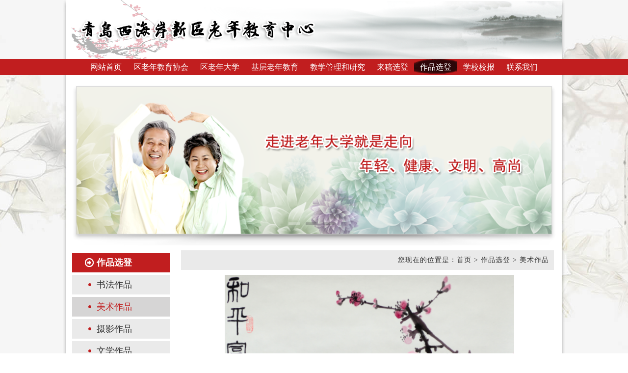

--- FILE ---
content_type: text/html;charset=UTF-8
request_url: http://www.hdqlnjyzx.com/mszp/1102.jhtml
body_size: 2830
content:
<!DOCTYPE html PUBLIC "-//W3C//DTD XHTML 1.0 Transitional//EN" "http://www.w3.org/TR/xhtml1/DTD/xhtml1-transitional.dtd">
<html xmlns="http://www.w3.org/1999/xhtml">
<head>
<meta http-equiv="Content-Type" content="text/html; charset=utf-8" />
<link type="text/css" rel="stylesheet" href="/r/cms/www/default/css/olddxIndex.css"> 
<script type="text/javascript" src="/r/cms/www/default/js/jquery-1.8.0.min.js"></script>
<script type="text/javascript" src="/r/cms/www/default/js/olddxMain.js"></script>

<link type="text/css" rel="stylesheet" href="/r/cms/www/default/picbox/css/picbox.css"> 
<script type="text/javascript" src="/r/cms/www/default/picbox/js/picbox.js"></script>
<title>美术作品 - 青岛西海岸新区老年教育中心-青岛西海岸新区老年大学 by LINGNETCMSECMS</title>
</head>
<!--[if IE 6]>
<script src="js/DD_belatedPNG.js"></script>
<script>
  DD_belatedPNG.fix('.nav_ul ul .active,background'); 
  DD_belatedPNG.fix('.nav_ul ul li:hover,a:hover'); 
  DD_belatedPNG.fix('.logo_left img');
  DD_belatedPNG.fix('.logo_img img');
</script>
<style type="text/css">
       body { behavior:url("js/csshover.htc"); }
       </style>
<![endif]-->
<body>
    <div class="top"></div>
<div class="nav">
	<div class="nav_ul" id="menu2">
		<ul id="menuUl">
						<li ><a href="/">网站首页</a>
					<li><a href="/xhjj/index.jhtml" >区老年教育协会</a>
					<ul class="pd0 " >
								<li ><a href="http://www.hdqlnjyzx.com:80/xhjj.jhtml">协会简介</a></li>
								<li ><a href="http://www.hdqlnjyzx.com:80/hzzc.jhtml">会长致辞</a></li>
								<li ><a href="http://www.hdqlnjyzx.com:80/zzjg.jhtml">组织机构</a></li>
								<li ><a href="http://www.hdqlnjyzx.com:80/xhzc.jhtml">协会章程</a></li>
								<li ><a href="http://www.hdqlnjyzx.com:80/rych.jhtml">荣誉称号</a></li>
								<li ><a href="http://www.hdqlnjyzx.com:80/xhgzzdt/index.jhtml">协会工作动态</a></li>
					</ul>
			</li>
					<li><a href="/xxjj/index.jhtml" >区老年大学</a>
					<ul class="pd0 " >
								<li ><a href="http://www.hdqlnjyzx.com:80/xxjj.jhtml">学校简介</a></li>
								<li ><a href="http://www.hdqlnjyzx.com:80/xzzc.jhtml">校长致辞</a></li>
								<li ><a href="http://www.hdqlnjyzx.com:80/rych2.jhtml">荣誉称号</a></li>
								<li ><a href="http://www.hdqlnjyzx.com:80/xxgzdt/index.jhtml">学校工作动态</a></li>
					</ul>
			</li>
					<li><a href="/zsjd/index.jhtml" >基层老年教育</a>
			</li>
					<li><a href="/jxgl/index.jhtml" >教学管理和研究</a>
					<ul class="pd0 " >
								<li ><a href="http://www.hdqlnjyzx.com:80/jxgl/index.jhtml">教学管理</a></li>
								<li ><a href="http://www.hdqlnjyzx.com:80/jxyj/index.jhtml">教学研究</a></li>
					</ul>
			</li>
					<li><a href="http://www.hdqlnjyzx.com:80/gzdt/index.jhtml" >来稿选登</a>
					<ul class="pd0 " >
					</ul>
			</li>
					<li class="nav_select"><a href="/sfzp/index.jhtml" >作品选登</a>
					<ul class="pd0 " >
								<li ><a href="http://www.hdqlnjyzx.com:80/sfzp/index.jhtml">书法作品</a></li>
								<li ><a href="http://www.hdqlnjyzx.com:80/mszp/index.jhtml">美术作品</a></li>
								<li ><a href="http://www.hdqlnjyzx.com:80/syzp/index.jhtml">摄影作品</a></li>
								<li ><a href="http://www.hdqlnjyzx.com:80/wxzp/index.jhtml">文学作品</a></li>
								<li ><a href="http://www.hdqlnjyzx.com:80/qt/index.jhtml">其他</a></li>
					</ul>
			</li>
					<li><a href="http://www.hdqlnjyzx.com:80/xxxb/index.jhtml" >学校校报</a>
					<ul class="pd0 " >
					</ul>
			</li>
					<li><a href="http://www.hdqlnjyzx.com:80/lxwm.jhtml" >联系我们</a>
					<ul class="pd0 " >
					</ul>
			</li>
		</ul>
	</div>
</div>
  
<script>
	window.onload=function(){
		var menuUl = document.getElementById("menuUl");
			
		var menuLi = menuUl.getElementsByTagName("li");
		for(var i=0,l=menuLi.length;i<l;i++){
			var menuLiWidth = menuLi[i].offsetWidth;//一级菜单li的宽度
			var ul2 = menuLi[i].getElementsByTagName("ul")[0];//二级菜单ul的宽度
			if(ul2){ //如果二级菜单存在
				ul2.style.marginLeft = (menuLiWidth-ul2.offsetWidth)/2 +"px";
			}
		}
	}	
</script><div class="banner">
	<div class="slide-main" id="touchMain">
		<a class="prev" href="javascript:;" stat="prev1001"><img src="/r/cms/www/default/img/olddxImages/l-btn.png" /></a>
		<div class="slide-box" id="slideContent">
			<div class="slide" id="bgstylec">
				<script type="text/javascript" src="/adspace.jspx?id=8"></script>
			</div>
			<div class="slide" id="bgstylea">
				<script type="text/javascript" src="/adspace.jspx?id=9"></script>
			</div>
			<div class="slide" id="bgstyleb">
				<script type="text/javascript" src="/adspace.jspx?id=10"></script>
			</div>
		</div>
		<a class="next" href="javascript:;" stat="next1002"><img src="/r/cms/www/default/img/olddxImages/r-btn.png" /></a>
		<div class="item">
			<a class="cur" stat="item1001" href="javascript:;"></a><a href="javascript:;" stat="item1002"></a><a href="javascript:;" stat="item1003"></a>
		</div>
	</div>
</div>
    
    <div class="main">
        <div class="newsy_left">
<ul>
		<li class="newsy_dt"><a target="_blank">作品选登</a></li>
                                     <li><a href="http://www.hdqlnjyzx.com:80/sfzp/index.jhtml">书法作品</a></li>
                                   <li class="active"><a href="http://www.hdqlnjyzx.com:80/mszp/index.jhtml">美术作品</a></li>
					
                                     <li><a href="http://www.hdqlnjyzx.com:80/syzp/index.jhtml">摄影作品</a></li>
                                     <li><a href="http://www.hdqlnjyzx.com:80/wxzp/index.jhtml">文学作品</a></li>
                                     <li><a href="http://www.hdqlnjyzx.com:80/qt/index.jhtml">其他</a></li>
	
 
</ul>

</div>        <div class="newsy_right">
            <div class="newsy_head">
                <ul>
                    <li>首页</li>
                    <li class="newsy_arrow">></li>
                    <li>作品选登</li>
                    <li class="newsy_arrow">></li>
                    <li>美术作品</li>
                </ul>
                <span>您现在的位置是：</span>
            </div>
            
            <div class="newsy_main">
                <div class="img_js">
                	<a rel="lightbox-demo" href="/u/cms/www/201901/03134705bf1e.png" title="花鸟画——杨晓宇">
						<img width="80%"  alt="" src="/u/cms/www/201901/03134705bf1e.png"  >
					</a> 
                
                    </br></br>
                    花鸟画——杨晓宇
                    </br></br>
                    <span style="word-break:break-all;text-align:left;"><p style="text-align: center;"><img src="/u/cms/www/201901/03134258rhf4.JPG"/></p></span>
                </div>
            </div>
        </div>
        
<div class="friends">
    <div class="header">
        <span>友情链接</span>
    </div>
    <div class="friendslink">
        <ul>
                    <li><a href="http://www.caua1988.com/" onclick="$.get('/friendlink_view.jspx?id=7')" target="_blank">中国老年大学协会网站</a></li>
            <li><a href="http://www.sdlndx.com/" onclick="$.get('/friendlink_view.jspx?id=8')" target="_blank">山东省老年大学网站</a></li>
            <li><a href="http://www.qdlndx.cn/" onclick="$.get('/friendlink_view.jspx?id=9')" target="_blank">青岛市老年大学网站</a></li>
            <li><a href="http://www.qdlgb.gov.cn/" onclick="$.get('/friendlink_view.jspx?id=10')" target="_blank">青岛市老干部局网站</a></li>
            <li><a href="http://www.huangdao.gov.cn/" onclick="$.get('/friendlink_view.jspx?id=11')" target="_blank">青岛市黄岛区政务网</a></li>
        </ul>
    </div>
</div>
<div class="footer" style="margin-top:20px;">
    <span>Copyright©2015 青岛市黄岛区老年大学 版权所有　<a href="https://beian.miit.gov.cn/" target="_blank">鲁ICP备15026353号-1</a></span>
    <span>地址：青岛市黄岛区钱塘江路266号　电话：86978499转828、86866263　邮箱：zhenxilv@126.com  whjlzs@163.com</span>
    <span style="margin-top:5px;">青岛一凌网集成有限公司 技术支持</span>
	<div style="width:300px;margin:0 auto; padding:20px 0; text-align:center;">
		 		<a target="_blank" href="http://www.beian.gov.cn/portal/registerSystemInfo?recordcode=37021002000518" style="display:inline-block;text-decoration:none;height:20px;line-height:20px;"><img src="/r/cms/www/default/img/gaba.png" style="float:left;"/><p style="float:left;height:20px;line-height:20px;margin: 0px 0px 0px 5px; color:#939393;">鲁公网安备 37021002000518号</p></a>
</div>
    <a><script type="text/javascript">document.write(unescape("%3Cspan id='_ideConac' %3E%3C/span%3E%3Cscript   src='http://dcs.conac.cn/js/16/235/1096/60595356/CA162351096605953560001.js' type='text/javascript'%3E%3C/script%3E"));</script></a>
</div>
    </div>
</body>
</html>


--- FILE ---
content_type: text/html;charset=UTF-8
request_url: http://www.hdqlnjyzx.com/adspace.jspx?id=8
body_size: 714
content:
(function() {
var Ad = function(iId,sHtml,fCode,dStart,dEnd,iWeight) {
	this.iId = iId;
	this.sHtml = sHtml;
	this.fCode = fCode;
	this.dStart = dStart;
	this.dEnd = dEnd;
	this.iWeight = iWeight;
}
var ads = new Array(1);
var adsLen = 0;
ads[adsLen++] = new Ad(9,"<a href=\"JavaScript:return false;\" target=\"_self\" title=\"\" onclick=\"$.get(\'/ad_click.jspx?id=9\');\">\r\n<img src=\"/u/cms/www/201511/30094459dcmu.png\" border=\"0\" width=\"986\" height=\"348\"/>\r\n<\/a>\r\n",null,
	null,
	null,
	1);

var indexArr = new Array();
var now = new Date();
for(var i=0,j=0,len=ads.length;i<len;i++){
	if((!ads[i].dStart || now>ads[i].dStart) && (!ads[i].dEnd || now<ads[i].dEnd)) {
		for(var max=j+ads[i].iWeight;j<max;j++) {
			indexArr[j] = i;
		}
	}
}

var rand = parseInt(Math.random() * indexArr.length);
var show = ads[indexArr[rand]];
if(show.sHtml) {
	document.write(show.sHtml);
} else {
	show.fCode();
}
$.get("/ad_display.jspx?id="+show.iId);
})();


--- FILE ---
content_type: text/html;charset=UTF-8
request_url: http://www.hdqlnjyzx.com/adspace.jspx?id=9
body_size: 717
content:
(function() {
var Ad = function(iId,sHtml,fCode,dStart,dEnd,iWeight) {
	this.iId = iId;
	this.sHtml = sHtml;
	this.fCode = fCode;
	this.dStart = dStart;
	this.dEnd = dEnd;
	this.iWeight = iWeight;
}
var ads = new Array(1);
var adsLen = 0;
ads[adsLen++] = new Ad(11,"<a href=\"JavaScript:return false;\" target=\"_self\" title=\"\" onclick=\"$.get(\'/ad_click.jspx?id=11\');\">\r\n<img src=\"/u/cms/www/201511/3009452944gw.png\" border=\"0\" width=\"996\" height=\"352\"/>\r\n<\/a>\r\n",null,
	null,
	null,
	1);

var indexArr = new Array();
var now = new Date();
for(var i=0,j=0,len=ads.length;i<len;i++){
	if((!ads[i].dStart || now>ads[i].dStart) && (!ads[i].dEnd || now<ads[i].dEnd)) {
		for(var max=j+ads[i].iWeight;j<max;j++) {
			indexArr[j] = i;
		}
	}
}

var rand = parseInt(Math.random() * indexArr.length);
var show = ads[indexArr[rand]];
if(show.sHtml) {
	document.write(show.sHtml);
} else {
	show.fCode();
}
$.get("/ad_display.jspx?id="+show.iId);
})();


--- FILE ---
content_type: text/html;charset=UTF-8
request_url: http://www.hdqlnjyzx.com/adspace.jspx?id=10
body_size: 717
content:
(function() {
var Ad = function(iId,sHtml,fCode,dStart,dEnd,iWeight) {
	this.iId = iId;
	this.sHtml = sHtml;
	this.fCode = fCode;
	this.dStart = dStart;
	this.dEnd = dEnd;
	this.iWeight = iWeight;
}
var ads = new Array(1);
var adsLen = 0;
ads[adsLen++] = new Ad(12,"<a href=\"JavaScript:return false;\" target=\"_self\" title=\"\" onclick=\"$.get(\'/ad_click.jspx?id=12\');\">\r\n<img src=\"/u/cms/www/201511/30094617lg5e.png\" border=\"0\" width=\"986\" height=\"348\"/>\r\n<\/a>\r\n",null,
	null,
	null,
	1);

var indexArr = new Array();
var now = new Date();
for(var i=0,j=0,len=ads.length;i<len;i++){
	if((!ads[i].dStart || now>ads[i].dStart) && (!ads[i].dEnd || now<ads[i].dEnd)) {
		for(var max=j+ads[i].iWeight;j<max;j++) {
			indexArr[j] = i;
		}
	}
}

var rand = parseInt(Math.random() * indexArr.length);
var show = ads[indexArr[rand]];
if(show.sHtml) {
	document.write(show.sHtml);
} else {
	show.fCode();
}
$.get("/ad_display.jspx?id="+show.iId);
})();


--- FILE ---
content_type: text/css
request_url: http://www.hdqlnjyzx.com/r/cms/www/default/css/olddxIndex.css
body_size: 3803
content:
@charset "utf-8";
/* CSS Document */
/* 全局样式 */
*{ padding:0px; margin:0px; font-size:12px; color:#333333; 
font-family: "微软雅黑"}
ul,ol{ padding:0px; margin:0px; list-style:none;}
body,ul,ol,dl,li,p,h1,h2,h3,h4,h5,h6,form,fieldset,img,div{margin:0;padding:0;border:0;}
.clear{ clear:both;}
a{ color:#333; text-decoration:none }
a:hover{ text-decoration:none;}
ul li a:hover{color:#BB0407 !important;}

html{background:url(../img/olddxImages/backgroundline.jpg) top center repeat-y;}
body{background:url(../img/olddxImages/background.jpg) top center no-repeat;min-height:1000px;}
.top{height:120px;width:1010px;margin:0 auto;background:url(../img/olddxImages/top.png) top right no-repeat;}
.nav{width:100%;height:33px;background:#C11E1F;}
.nav_ul{width:1000px;margin:0 auto;height:33px;line-height:33px;}
#menuUl{width:936px;margin:0 auto;}
.nav_ul ul li{float:left;}
.nav_ul ul .active{background:url(../img/olddxImages/hover.png) top center no-repeat;}
.nav_ul ul li:hover{background:url(../img/olddxImages/hover.png) top center no-repeat;}
.nav_ul .nav_select{background:url(../img/olddxImages/hover.png) top center no-repeat;}
.nav_ul ul li a{font-size:16px;font-family:"微软雅黑";color:#FFF;}
.nav_ul ul li a:hover{color:#fff !important;}
.main{width:986px;padding:10px 10px;margin:0 auto;background:white;}
.banner{height:337px;}
.banner img{width:986px;}
.middle1{float:left;width:100%;}
.middle1 .news{width:695px;height:238px;background:white;float:left;}
.middle1 .tech{width:275px;height:238px;background:white;float:left;margin-left:16px;}
.middle2{width:100%;float:left;margin-top:16px;}
.middle2 .association{width:340px;height:240px;background:white;float:left;}
.middle2 .university{width:340px;height:240px;background:white;float:left;margin-left:16px;}
.middle2 .notice{width:274px;height:240px;background:white;float:left;margin-left:16px;}
.middle3{width:100%;float:left;margin-top:16px;}
.middle3 .oldtech{width:340px;height:240px;background:white;float:left;}
.middle3 .techmanager{width:340px;height:240px;background:white;float:left;margin-left:16px;}
.middle3 .group{width:274px;height:240px;background:white;float:left;margin-left:16px;}
.middle4{width:100%;float:left;margin-top:16px;}
.middle4_left{width:695px;height:465px;background:white;float:left;}
.middle4_right{width:275px;height:440px;background:gray;float:left;margin-left:16px;}
.friends{width:100%;height:90px;background:white;float:left;margin-top:16px;}
.footer{margin-top:30px;width:100%;height:200px;background:#FFF;float:left}
.header{width:100%;height:30px;line-height:30px;float:left;background:#BD0407}
.header span{font-family:"微软雅黑";font-size:14px;color:#FFF;font-weight:bold;margin-left:10px;width:70px;float:left;}
.header a{float:right;margin-right:10px;color:#FFF;font-size:14px;width:55px;}

/*下拉菜单*/

#menu2 {z-index:9990; position:relative;}
#menu2 ul {list-style:none;}
#menu2 li {float:left;}
#menu2 ul ul {visibility:hidden;position:absolute;top:31px;z-index:9999;*margin-left:-12px;border:1px solid #C11E1F;background:white;}
#menu2 table {position:absolute;top:0;left:0;}
#menu2 ul li:hover ul, .menu ul a:hover ul {visibility:visible;}
#menu2 ul li a {text-decoration:none;padding:0 12px;}
#menu2 ul ul li {clear:both;text-align:left;line-height:30px;z-index:9999;padding:0;}
#menu2 ul ul li:hover{background:transport;}
#menu2 ul ul li a{display:block;width:100px;line-height:30px;text-align:center;font-size:12px;color:#111}
/*---------添加的  加class---------*/
.pd0{*margin-left:-105px;}
.pd0 li a{padding:0 !important;}


.news_main{padding:11px 13px;float:left;width:667px;border:1px solid #ccc;}
.jdt{float:left;}
.news_lb{float:left;margin-left:16px;width:330px;}
.news_lb a{float:left;font-size:14px;color:#323232;background:url(../img/olddxImages/point.jpg) left center no-repeat;padding-left:10px;}
.news_lb span{float:right;font-size:12px;color:#323232;}
.news_lb ul{float:left;}
.news_lb ul li{float:left;width:100%;height:30px;line-height:30px;}

.headerlist{height:27px;line-height:27px;width:100%;border-bottom:3px solid #BD0407;}
.headerlist ul li {float:left;padding:0 15px;font-size:14px;color:#ac0101;font-weight:bold;}
.headerlist a{float:right;color:#323232;font-size:14px;}
.headerlist .active{background:#BD0407;font-weight:bold;font-size:14px;color:#FFF;}
.tech_main{padding: 10px 11px;border:1px solid #ccc;}
.ass {padding:11px 19px;line-height:31px;text-indent:2em;border:1px solid #ccc;}
.ass span{font-size:14px;color:#323232;}
.ass a{font-size:14px;color:#c11e1f;}

.oldtech_main{padding:15px 14px;width:310px;height:180px;border:1px solid #ccc;}
.oldtech_main ul li{background:url(../img/olddxImages/point.jpg) left center no-repeat;padding-left:10px;height:30px;line-height:30px;}
.oldtech_main ul li a{font-size:14px;color:#323232;}
.university_main{padding:17px 18px;text-indent:2em;border:1px solid #ccc;}
.university_main img{float:left;padding-right:15px;}
.university_main span{font-size:14px;color:#323232;line-height:25px;}
.university_main a{font-size:14px;color:#c11e1f;}

.notice_main{float:left;padding:14px;width:244px;border:1px solid #ccc;}
.notice_main ul li{background:url(../img/olddxImages/point.jpg) left center no-repeat;padding-left:10px;height:30px;line-height:30px;}
.notice_main ul li a{font-size:14px;color:#323232;}

.group_list{float:left;padding:4px 16px;border:1px solid #ccc;height:202px;width: 240px;}
.group_list ul li{margin-top:6px;margin-top:8px\9;_margin-top:8px;*margin-top:8px;}

.newspaper{float:left;height:410px;overflow:hidden;border:1px solid #ccc;width:273px;}
.friendslink{height:60px;float:left;width:99.8%;line-height:60px;border:1px solid #CCC;}
.friendslink ul li {float:left;padding: 0 17px;}
.friendslink ul li a{font-size:14px;color:#323232;}

.footer{line-height:30px;}
.footer span{display:block;text-align:center;color:#323232;font-size:14px;}
.footer a{display:block;text-align:center;margin-top:10px;}

.oldtech2{width:340px;height:227px;background:white;float:left;margin-top:15px;margin-left:15px;}
.ml0{margin-left:0;}
.mt0{margin-top:0;}
.oldtech2_main{padding:14px;width:310px;height:165px;border:1px solid #ccc;}
.oldtech2_main ul li{background:url(../img/olddxImages/point.jpg) left center no-repeat;padding-left:10px;height:28px;line-height:28px;}
.oldtech2_main ul li a{font-size:14px;color:#323232;}

.lbt{float:left;width:100%;}
.lunbo{float:left;margin-top:15px;}
.lunbo img{width:195px;height:165px;float:left;border:1px solid #CCC;padding:3px;margin-left:10px;}


/*banner图*/
.slide-main{height:337px;position:relative;width:1003px;margin:auto;}
.prev,.next{display:block;width:44px;height:44px;position:absolute;z-index:222;top:150px;overflow:hidden;cursor:pointer;opacity:0.6;-moz-opacity:0.6;filter:alpha(opacity=60);_border:1px solid none;}
.prev{left:50px;}
.prev img{width:auto;}
.next img{width:auto;}
.next{right:50px;}
.prev:hover,.next:hover,.nav-main a:hover,.nav-main a.cur{opacity:1;-moz-opacity:1;filter:alpha(opacity=100);}
.item{display:block;width:1003px;height:5px;position:absolute;z-index:124;top:290px;left:0;text-align:center;}
.item a{display:inline-block;width:24px;height:5px;margin-right:11px;background:#444;opacity:0.3;-moz-opacity:0.3;filter:alpha(opacity=30);overflow:hidden;}
.item a.cur{background:#fff;}
.slide-box,.slide{display:block;width:1003px;height:337px;overflow:hidden;margin-top:10px;}
.slide-box{position:relative;}
.slide{display:none;height:381px;position:relative;position:absolute;z-index:8;}
.slide a{display:block;width:1003px;height:381px;cursor:pointer;text-align:center;}
.obj-a,.obj-b,.obj-c,.obj-d,.obj-e,.obj-f{position:absolute;z-index:9;left:50%;}
.obj-a,.obj-b{width:952px;margin-left:-476px;text-align:center;}
.obj-a{display:block;height:352px;top:100px;}
.obj-b{top:406px;height:100px;}
.obj-c{display:block;height:582px;top:0;margin-left:-540px;}
.obj-d{top:228px;height:164px;}
.obj-d p{display:block;padding-top:20px;font-size:16px;color:#fff;clear:both;}
.obj-e{width:366px;height:170px;margin-left:-460px;top:223px;z-index:12;}
.obj-f{width:692px;height:394px;top:158px;margin-left:-180px;}

/*轮播图*/
.index_banner { position: relative; width:320px;height: 190px; }
.index_banner ul { overflow: hidden; }
.index_banner li { position: absolute; top: 0; left: 0; overflow: hidden; width: 100%; height: 190px; }
.index_banner li a { display: block; margin: 0 auto; }
.index_banner cite { position: absolute; bottom:10px; right:10px;; z-index: 990; display: block; margin: 0 auto; height: 15px; _display: none; }
.index_banner cite span { float: left; display: block; margin: 0 4px; width: 11px; height: 11px; background-color: #e5e5e5; text-indent: -999em; opacity: .8; cursor: pointer; border-radius: 10px; border: 1px solid #BBBBBB; }
.index_banner cite span:hover { background-color: #f5f5f5; }
.index_banner cite span.cur { background-color: #F33738; cursor: default; border: 1px solid #C82F31; width: 11px; height: 11px; }
.index_banner img { height: 190px; width:320px;}
/*滚动*/
.active_zs{margin: 0px auto;padding-top:5px;width:620px;margin-left:20px;height:173px;overflow: hidden;}
.active_zs ul{float:left;padding:0 20px;}
.active_zs ul li{float:left;margin-right:7.6px;}
#indemo{float: left;width: 2000%;height:173px;overflow:hidden;}
#indemo a{margin-left:10px;float:left;}
#indemo a img {width:195px;height:165px;border: 1px solid #CCC;padding: 3px;}
#demo1{float:left;}
#demo2{float:left;}

/*新闻列表页*/
.newsy_left{width:200px;float:left;margin-right:22px;}
.newsy_left ul li{width:100%;height:40px;float:left;text-align:center;line-height:40px;background:#EAEAEA;margin-top:5px;}
.newsy_left ul li a{color:#323232;font-size:18px;background:url(../img/olddxImages/redpointer.png) no-repeat center left 8px;padding-left:25px;float:left;margin-left:25px;}
.newsy_left ul li:hover{background:#D6D5D5;}
.newsy_left ul .active{background:#D6D5D5;}
.newsy_left ul .active a{color:#c11e1f;font-size:18px;background:url(../img/olddxImages/redpointer.png) no-repeat center left 8px;padding-left:25px;}
.newsy_dt:hover{background:#C11E1F !important;}
.newsy_dt a:hover{color:#FFF !important;}
.newsy_dt{background:#C11E1F !important;}
.newsy_dt a{height:40px;color:#fff !important;font-size:18px;font-weight:bold;background:url(../img/olddxImages/news_arrow.png) top 10px left no-repeat !important;padding-left:25px;}
.newsy_right{width:760px;float:left}
.newsy_head{height:40px;background:#EAEAEA;float:left;width:100%;line-height:40px;}
.newsy_head span{float:right;color:#323232;font-size:14px;letter-spacing:1px;}
.newsy_arrow{padding:0 5px;}
.newsy_head ul li{float:left;color:#323232;font-size:14px;letter-spacing:1px;}
.newsy_head ul{float:right;margin-right:10px;}

.newsy_main{padding:10px 15px;float:left;width:730px;min-height:400px;}
.newsy_main ul li{width:690px;height:48px;border-bottom:1px solid #CCC;line-height:48px;padding:0 20px;background:url(../img/olddxImages/graypointer.png) left center no-repeat;}
.newsy_main ul li:hover{background:url(../img/olddxImages/redpointer.png) left center no-repeat;}
.newsy_main ul li a{font-size:14px;color:#323232;float:left;}
.newsy_main ul li span{font-size:14px;color:#323232;float:right}

.newsy_fy{width:160px;margin:0 auto;text-align:center;line-height:30px;}
.newsy_fy a{margin:30px 0 20px 0;width:70px;height:30px;border:1px solid #CCC;border-radius:10px;float:left;}
/*文章页面*/
.newsy_main span{color:#323232;font-size:14px;}
/*图片列表页*/
.img_main{padding: 0px 0 0px 10px;width:740px}
.img_main ul li{border:none;width:225px;height:190px;padding:0;float:left;margin-right:19px;margin-top:15px;}
.img_main ul li .imgk{width:100%;height:150px;background:#F2F2F2;float:left;border:1px solid #ccc;text-align:center;}
.img_js{float:left;width:101%;color:#323232;font-size:14px;text-align:center}

/*6.19*/
.imgk a img{width:100%;height:100%;}
.footer{height:180px;}

/*登录页 */
.main #main,.main #main_mini {
    position: relative;
    overflow: hidden;
}

.main #main_mini {
    width: 980px;
    margin: 0 auto;
height:500px;
}

.main .module_style_i {
    padding: 0 20px;
}

.main .module_style_i .module-t {
    height: 40px;
    line-height: 40px;
    border-bottom: 2px solid #e9e9e9;
    position: relative;
    padding: 0 10px;
}

.main .module_style_i .module-t .title {
    color: #d90000;
    font-family: "微软雅黑";
    border-bottom: 2px solid #d90000;
    position: absolute;
    bottom: -2px;
    left: 0;
    padding: 0 10px;
    line-height: 40px;
    font-weight: 500;
}

.main .module_style_i .module-t .link {
    font-size: 12px;
    float: right;
    color: #999;
}

.main .module_style_i .module-c {
    clear: both;
}

.main .form_main {
    padding: 10px 0;
}

.main .form_body .body_main {
    padding: 20px 0;
}

.main .form_body .body_main .fi {
    margin: 20px auto;
    clear: both;
    position: relative;
    overflow: hidden;
	line-height: 25px;
}

.main .form_body .body_main .part_line {
    padding-top: 20px;
    border-top: 1px solid #e9e9e9;
}

.main .form_body .body_main .upPhoto {
    position: relative;
}

.main .form_body .body_main .upPhoto .photo {
    padding: 2px;
    border: 1px solid #e9e9e9;
    background: #fff;
    float: left;
}

.main .form_body .body_main .upPhoto .up {
    width: 70px;
    height: 30px;
    line-height: 30px;
    text-align: center;
    font-size: 12px;
    background: #ddd;
    color: #333;
    float: left;
    margin: 95px 0 0 10px;
}

.main .form_body .body_main .upPhoto .up:hover {
    background: #ccc;
}

.main .form_body .body_foot {
    clear: both;
    padding: 20px 0 0px;
    border-top: 2px solid #e9e9e9;
    text-align: center;
}

.main .form_body .body_foot .f_reg {
    width: 100px;
    height: 40px;
    line-height: 40px;
    background: url(../img/olddxImages/bg_img.gif) no-repeat 0 0;
    border: none;
    color: #fff;
    font-size: 16px;
    font-family: "微软雅黑";
    font-weight: bold;
    cursor: pointer;
}

.main .form_mini .fi {
    width: 550px;
    padding: 0 50px;
}

.main .form_mini .fi .f_label {
    width: 150px;
    text-align: right;
    font-size: 14px;
    float: left;
    font-weight: bold;
}

.main .form_mini .fi .f_text,.main .form_main .fi .text-box {
    width: 240px;
    margin: 0 5px;
	height:25px;
}

.main .form_mini .fi .text strong.key {
    font-size: 18px;
    margin: 0 5px;
}

.main .form_mini .fi .info {
    font-size: 12px;
}

.main .main_send,.main .main_ok {
    text-align: center;
    padding: 200px 50px 100px;
    font-size: 14px;
    font-weight: bold;
}

.main .main_send .key,.main .main_ok .key {
    margin: 0 10px;
}

.main .main_send {
    background: url(images/mail_send.gif) no-repeat center 50px;
}

.main .main_ok {
    background: url(images/mail_ok.gif) no-repeat center 50px;
}

.main .module_style_i .module-t .title {
color: #d90000;
font-family: "微软雅黑";
border-bottom: 2px solid #d90000;
position: absolute;
bottom: -2px;
left: 0;
padding: 0 10px;
line-height: 40px;
font-weight: 500;
font-size:18px;
}



#slideContent a:hover{cursor:default }


.left_2ji li a{padding-left:40px !important;  background: url(../img/olddxImages/redpointer.png) no-repeat center left 24px !important;font-size:16px !important;}
.left_3ji li a{padding-left:60px !important; background: url(../img/olddxImages/redpointer.png) no-repeat center left 44px !important;font-size:14px !important;}
p{font-size:14px !important;}



/*2015-12-10*/
.img_main ul li:hover .imgk{border:1px solid #c11e1f}
.img_main ul li:hover .img_js{color:#c11e1f}
.lbttop{
    margin-top: 20px;
    float: left;
    width: 100%;
}
.lbttop span{margin-left:75px;float:left;font-size:14px;font-weight:bold;}
.lbttop ul{float:left;}
.lbttop li{float:left;margin-right:20px;}
.lbttop li a{font-size:14px;}

--- FILE ---
content_type: text/css
request_url: http://www.hdqlnjyzx.com/r/cms/www/default/picbox/css/picbox.css
body_size: 826
content:
/* ����������97վ���� www.97zzw.com */
#pbOverlay, #pbImage, #pbBottom, #pbCloseBtn {
	position: fixed;
	z-index: 9999;
}
#pbOverlay {
	left: 0;
	top: 0;
	width: 100%;
	height: 100%;
	background: #000;
	cursor: pointer;
}
#pbCloseBtn {
	top: 0;
	right: 0;
	display: block;
	width: 50px;
	height: 50px;
	background: url(closebutton.png) no-repeat top left;
}
.pbLoading {
	background: #000 url(loading.gif) no-repeat center !important;
}
#pbImage {
	border: none;
	background: #000 no-repeat;
	-moz-box-shadow: 0 0 40px #000;
	-webkit-box-shadow: 0 0 40px #000;
	box-shadow: 0 0 40px #000;
	cursor: move;
}
#pbBottom {
	font-family: Verdana, Arial, Geneva, Helvetica, sans-serif;
	font-size: 10px;
	text-align: center;
	color: #EEE;
	line-height: 1.4em;
	left: 50%;
	bottom: 10px;
	width: 400px;
	margin-left: -200px; /* half the width */
}
#pbCaption {
	font-weight: bold;
	padding: 4px;
	display: inline-block;
 *display: inline; /* IE 7 */
	background-color: rgba(0, 0, 0, 0.7);
 filter:progid:DXImageTransform.Microsoft.Gradient(GradientType=0, StartColorStr=#B0000000, EndColorStr=#B0000000);
	zoom: 1;
}
#pbNav {
	display: block;
	width: 200px;
	height: 65px;
	margin: auto;
	margin-top: 5px;
}
#pbPrevBtn, #pbNextBtn, #pbZoomBtn {
	display: inline-block;
	width: 70px;
	height: 65px;
	outline: none;
	text-indent: -9000px;
	background: url(navbtns.png) no-repeat;
}
#pbPrevBtn {
	background-position: -70px 0;
	float: left;
}
#pbPrevBtn.pbgreyed {
	background-position: 0 0;
}
#pbNextBtn {
	background-position: -320px 0;
	float: right;
}
#pbNextBtn.pbgreyed {
	background-position: -390px;
}
#pbZoomBtn {
	width: 60px;
	background-position: -140px 0;
	float: left;
}
#pbZoomBtn.pbgreyed {
	background-position: -200px 0;
}
#pbZoomBtn.pbzoomed {
	background-position: -260px 0;
}


--- FILE ---
content_type: application/javascript
request_url: http://www.hdqlnjyzx.com/r/cms/www/default/picbox/js/picbox.js
body_size: 2612
content:
(function(b){function ca(){var a={x:k.scrollLeft(),y:k.scrollTop()};r=k.width()/2;s=k.height()/2;if(N){r+=a.x;s+=a.y;b(l).css({left:a.x,top:a.y,width:k.width(),height:k.height()})}b(h).css({top:s,left:r,width:"1px",height:"1px"})}function O(a){e.hideFlash&&b.each(["object","embed"],function(d,f){b(f).each(function(){if(a)this._picbox=this.style.visibility;this.style.visibility=a?"hidden":this._picbox})});l.style.display="";var c=a?"bind":"unbind";b(document)[c]("keydown",da);b(document)[c]("mousewheel", ea);b(document)[c]("mousemove",G);b(n)[c]("mouseover",function(){P(1)});b(n)[c]("mouseout",P)}function da(a){a=a.keyCode;return b.inArray(a,e.closeKeys)>=0?Q():b.inArray(a,e.nextKeys)>=0?R():b.inArray(a,e.previousKeys)>=0?S():false}function G(){T([n,w,zoomBtn,x])}function T(a,c){clearTimeout(H);b(a).fadeIn();a=c?b.merge(a,c):a;H=setTimeout(function(){b(a).fadeOut()},e.controlsFadeDelay)}function P(a){a=1==a?"unbind":"bind";b(document)[a]("mousemove",G);clearTimeout(H)}function S(){return I(y,true)} function R(){return I(z,true)}function I(a,c){if(a>=0){o=a;D=i[a][0];y=(o||(e.loop?i.length:0))-1;z=(o+1)%i.length||(e.loop?0:-1);U();l.className="pbLoading";b(h).css("display","none");i[o][1]?b(J).html(i[o][1]).show():b(J).html("").hide();b(V).html((i.length>1&&e.counterText||"").replace(/{x}/,o+1).replace(/{y}/,i.length));if(y>=0){W.src=i[y][0];b(w).removeClass(A)}if(z>=0){X.src=i[z][0];b(x).removeClass(A)}j=new Image;j.onload=function(){fa(c)};j.src=D}return false}function fa(a){Y();var c=k.width()- e.margins,d=k.height()-e.margins,f=1;if(j.width>c||j.height>d){f=Math.min(c/j.width,d/j.height);b(zoomBtn).removeClass(A);K=false}else{b(zoomBtn).addClass(A);K=true}t=L=f;B(f,a);b(h).attr("src",D);b(h).css("display","");l.className="";T([n],[w,zoomBtn,x])}function B(a,c){var d=a/t;u=r-(r-u)*d;v=s-(s-v)*d;t=a;d=j.width*a;var f=j.height*a,g=u-d/2>>0,p=v-f/2>>0;c=c?0:e.resizeDuration;a=0==a?function(){b(h).hide()}:function(){};b(h).animate({width:d,height:f,top:p,left:g},{queue:false,duration:c,easing:e.resizeEasing, complete:a});return false}function Y(){u=r;v=s}function ea(a,c){b(zoomBtn).addClass(C);return B(t+c*t/10)}function Z(){if(t==L&&u==r&&v==s&&!K){b(zoomBtn).addClass(C);return B(1)}else{b(zoomBtn).removeClass(C);Y();return B(L)}}function U(){j.onload=function(){};j.src=W.src=X.src=D;b(h).stop();b([w,x]).addClass(A);b(zoomBtn).removeClass(C)}function Q(){if(o>=0){U();o=y=z=-1;B(0);O();b(n).stop().hide();b(l).stop().fadeOut()}return false}function M(a){var c=[].slice.call(arguments,1),d=0;a=b.event.fix(a|| window.event);a.type="mousewheel";if(a.wheelDelta)d=a.wheelDelta/120;if(a.detail)d=-a.detail/3;c.unshift(a,d);return b.event.handle.apply(this,c)}var k=b(window),e,i,o=-1,D,y,z,ga=window.XMLHttpRequest==undefined&&ActiveXObject!=undefined,N,r,s,u,v,t,L,H,K,j={},W=new Image,X=new Image,l,$,h,w,x,n,J,V,C="pbzoomed",A="pbgreyed";b(document).ready(function(){b(document.body).append(b([l=b('<div id="pbOverlay" />').click(Q).append($=b('<div id="pbCloseBtn" />')[0])[0],h=b('<img id="pbImage" />').dblclick(Z)[0], n=b('<div id="pbBottom" />').append([J=b('<div id="pbCaption" />')[0],b('<div id="pbNav" />').append([w=b('<a id="pbPrevBtn" href="#" />').click(S)[0],zoomBtn=b('<a id="pbZoomBtn" href="#" />').click(Z)[0],x=b('<a id="pbNextBtn" href="#" />').click(R)[0]])[0],V=b('<div id="pbNumber" />')[0]])[0]]).css("display","none"));(N=ga||l.currentStyle&&l.currentStyle.position!="fixed")&&b([l,$,h,n]).css("position","absolute");b(h).tinyDrag(function(){var a=b(h),c=a.position();u=c.left-k.scrollLeft()+a.width()/ 2;v=c.top-k.scrollTop()+a.height()/2;b(zoomBtn).addClass(C)})});b.picbox=function(a,c,d){e=b.extend({loop:false,overlayOpacity:0.8,overlayFadeDuration:200,resizeDuration:300,resizeEasing:"swing",controlsFadeDelay:3E3,counterText:false,hideFlash:true,closeKeys:[27,88,67],previousKeys:[37,80],nextKeys:[39,78],margins:0},d||{});if(typeof a=="string"){a=[[a,c]];c=0}b(l).css("opacity",0).fadeTo(e.overlayFadeDuration,e.overlayOpacity);b(n).css("display","");G();ca();O(1);i=a;e.loop=e.loop&&i.length>1;return I(c)}; b.fn.picbox=function(a,c,d){c=c||function(g){return[g.href,g.title]};d=d||function(){return true};var f=this;b(f).unbind("click").click(function(){var g=this,p=[];filteredLinks=b.grep(f,function(E){return d.call(g,E)});for(var m=0;m<filteredLinks.length;m++)p[m]=c(filteredLinks[m]);return b.picbox(p,b.inArray(this,filteredLinks),a)});return f};b.fn.tinyDrag=function(a){return b.tinyDrag(this,a)};b.tinyDrag=function(a,c){function d(q){var aa=q.pageX;q=q.pageY;if(m)a.css({left:p.x+(aa-g.x),top:p.y+ (q-g.y)});else if(ba(aa-g.x)>1||ba(q-g.y)>1)m=true;return false}function f(){E.unbind("mousemove",d).unbind("mouseup");m&&c&&c()}var g,p,m,E=b(document),ba=Math.abs;a.mousedown(function(q){m=false;g={x:q.pageX,y:q.pageY};p={x:parseInt(a.css("left")),y:parseInt(a.css("top"))};E.mousemove(d).mouseup(f);return false});return a};var F=["DOMMouseScroll","mousewheel"];b.event.special.mousewheel={setup:function(){if(this.addEventListener)for(var a=F.length;a;)this.addEventListener(F[--a],M,false);else this.onmousewheel= M},teardown:function(){if(this.removeEventListener)for(var a=F.length;a;)this.removeEventListener(F[--a],M,false);else this.onmousewheel=null}};b.fn.extend({mousewheel:function(a){return a?this.bind("mousewheel",a):this.trigger("mousewheel")},unmousewheel:function(a){return this.unbind("mousewheel",a)}})})(jQuery);

if (!/android|iphone|ipod|series60|symbian|windows ce|blackberry/i.test(navigator.userAgent)) {
	jQuery(function($) {
		$("a[rel^='lightbox']").picbox({/* Put custom options here */}, null, function(el) {
			return (this == el) || ((this.rel.length > 8) && (this.rel == el.rel));
		});
	});
}